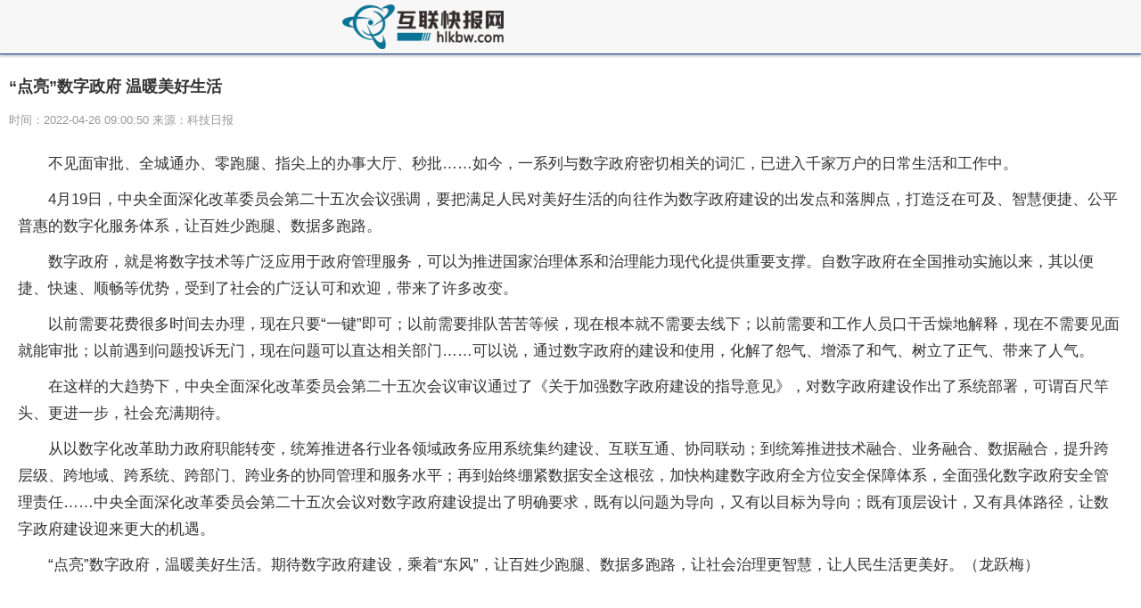

--- FILE ---
content_type: text/html
request_url: http://m.hlkbw.com/hulianwang/2022/0426/47866.html
body_size: 14521
content:
<!DOCTYPE html>
<html lang="en">
<head>
<meta http-equiv="Content-Type" content="text/html; charset=utf-8"/>
<meta http-equiv="X-UA-Compatible" content="IE=Edge,chrome=1">
<meta name="renderer" content="webkit">
<meta http-equiv="Cache-Control" content="no-siteapp" />
<meta name="viewport" content="initial-scale=1, maximum-scale=1, user-scalable=no">
<meta name="format-detection" content="telephone=no">
<title>“点亮”数字政府 温暖美好生活_互联快报网</title>
<meta name="keywords" content="数字政府,政府职能转变">
<meta name="description" content="不见面审批、全城通办、零跑腿、指尖上的办事大厅、秒批&hellip;&hellip;如今，一系列与数字政府密切相关的词汇，已进入千家万户的日常生活和工作中。期待">
<link rel="shortcut icon" href="http://www.hlkbw.com/static/logo/3.ico" type="image/x-icon">
<link rel="stylesheet" href="http://www.hlkbw.com/wap_static/css/swiper.min.css">
<link rel="stylesheet" href="http://www.hlkbw.com/wap_static/css/ymwap-main.css">
<script type="text/javascript" src="http://www.hlkbw.com/wap_static/js/jquery-1.8.3.js"></script>
<script type="text/javascript" src="http://www.hlkbw.com/wap_static/js/touch-0.2.14.min.js"></script>
</head>
<body>
<header class="ymw-header">
  <aside> <a href="http://www.hlkbw.com/" class="ymw-logo"> <img src="http://www.hlkbw.com/wap_static/logo/3.png" alt=""> </a> </aside>
</header>
<section class="ymw-contxt">
  <aside class="ymw-contxt-aside">
    <h1>“点亮”数字政府 温暖美好生活</h1>
    <span>时间：2022-04-26 09:00:50 来源：科技日报</span> </aside>
  <article><div class="wap_show_adver" style="width: 100%;"><div class="adver_3"><script type="text/javascript" src="http://user.042.cn/adver/adver.js"></script><script type="text/javascript">getAdvert('.adver_3',2,'','80px');</script></div></div> <p>不见面审批、全城通办、零跑腿、指尖上的办事大厅、秒批……如今，一系列与数字政府密切相关的词汇，已进入千家万户的日常生活和工作中。</p><p>4月19日，中央全面深化改革委员会第二十五次会议强调，要把满足人民对美好生活的向往作为数字政府建设的出发点和落脚点，打造泛在可及、智慧便捷、公平普惠的数字化服务体系，让百姓少跑腿、数据多跑路。</p><p>数字政府，就是将数字技术等广泛应用于政府管理服务，可以为推进国家治理体系和治理能力现代化提供重要支撑。自数字政府在全国推动实施以来，其以便捷、快速、顺畅等优势，受到了社会的广泛认可和欢迎，带来了许多改变。</p><p>以前需要花费很多时间去办理，现在只要“一键”即可；以前需要排队苦苦等候，现在根本就不需要去线下；以前需要和工作人员口干舌燥地解释，现在不需要见面就能审批；以前遇到问题投诉无门，现在问题可以直达相关部门……可以说，通过数字政府的建设和使用，化解了怨气、增添了和气、树立了正气、带来了人气。</p><p>在这样的大趋势下，中央全面深化改革委员会第二十五次会议审议通过了《关于加强数字政府建设的指导意见》，对数字政府建设作出了系统部署，可谓百尺竿头、更进一步，社会充满期待。</p><p>从以数字化改革助力政府职能转变，统筹推进各行业各领域政务应用系统集约建设、互联互通、协同联动；到统筹推进技术融合、业务融合、数据融合，提升跨层级、跨地域、跨系统、跨部门、跨业务的协同管理和服务水平；再到始终绷紧数据安全这根弦，加快构建数字政府全方位安全保障体系，全面强化数字政府安全管理责任……中央全面深化改革委员会第二十五次会议对数字政府建设提出了明确要求，既有以问题为导向，又有以目标为导向；既有顶层设计，又有具体路径，让数字政府建设迎来更大的机遇。</p><p>“点亮”数字政府，温暖美好生活。期待数字政府建设，乘着“东风”，让百姓少跑腿、数据多跑路，让社会治理更智慧，让人民生活更美好。（龙跃梅）</p> </article>
  <div class="page_button"> </div>
</section>
<div class="ad_class"> 
  <script type="text/javascript" src="http://www.hlkbw.com/wap_static/ads/ads_gg.js"></script> 
</div>
<section class="ymw-rel-list">
  <h4 class="ymw-title-lev2"> <span>推荐内容</span> </h4>
  <ul class="ymw-list-tp1">
            <li><img src="http://www.xcctv.cn/uploadfile/2022/0610/20220610101610911.jpg" alt="今日讯！载人航天工程30年 听航天设计师们怎么说">
      <h5 class="yu-danger" >今日讯！载人航天工程30年 听航天设计师们怎么说</h5 >
      <p>
        <time>2022-06-13</time>
      </p>
      <a href="http://m.hlkbw.com/hulianwang/2022/0613/48408.html"  title="今日讯！载人航天工程30年 听航天设计师们怎么说"></a> </li>
    	  
        <li><img src="http://img.dcgqt.com/2022/0610/20220610013548931.jpg" alt="每日聚焦：中国天眼“看到”持续活跃快速射电暴">
      <h5 class="yu-danger" >每日聚焦：中国天眼“看到”持续活跃快速射电暴</h5 >
      <p>
        <time>2022-06-13</time>
      </p>
      <a href="http://m.hlkbw.com/hulianwang/2022/0613/48407.html"  title="每日聚焦：中国天眼“看到”持续活跃快速射电暴"></a> </li>
    	  
        <li><img src="http://img.cqtimes.cn/2022/0610/20220610114233817.jpg" alt="焦点快报!视网膜上这类细胞在近视形成中起重要作用">
      <h5 class="yu-danger" >焦点快报!视网膜上这类细胞在近视形成中起重要作用</h5 >
      <p>
        <time>2022-06-13</time>
      </p>
      <a href="http://m.hlkbw.com/hulianwang/2022/0613/48406.html"  title="焦点快报!视网膜上这类细胞在近视形成中起重要作用"></a> </li>
    	  
        <li>
      <h5 class="yu-danger" style="margin-left: 0px;">迄今最大黑猩猩基因组图谱绘制完成</h5 >
      <p>
        <time>2022-06-11</time>
      </p>
      <a href="http://m.hlkbw.com/hulianwang/2022/0611/48393.html"  title="迄今最大黑猩猩基因组图谱绘制完成"></a> </li>
    	  
        <li>
      <h5 class="yu-danger" style="margin-left: 0px;">魅族发布三项产品计划推动服务新升级 用户可参与魅族 19新旗舰机产品设计</h5 >
      <p>
        <time>2022-06-11</time>
      </p>
      <a href="http://m.hlkbw.com/hulianwang/2022/0611/48390.html"  title="魅族发布三项产品计划推动服务新升级 用户可参与魅族 19新旗舰机产品设计"></a> </li>
    	  
        <li>
      <h5 class="yu-danger" style="margin-left: 0px;">原企鹅电竞主播帝师涉嫌偷逃税被罚600多万 致歉称不知需主动申报45%个税</h5 >
      <p>
        <time>2022-06-11</time>
      </p>
      <a href="http://m.hlkbw.com/hulianwang/2022/0611/48388.html"  title="原企鹅电竞主播帝师涉嫌偷逃税被罚600多万 致歉称不知需主动申报45%个税"></a> </li>
    	  
        <li>
      <h5 class="yu-danger" style="margin-left: 0px;">暴涨1900倍 谁在炒作区块链实物商品</h5 >
      <p>
        <time>2022-06-11</time>
      </p>
      <a href="http://m.hlkbw.com/hulianwang/2022/0611/48387.html"  title="暴涨1900倍 谁在炒作区块链实物商品"></a> </li>
    	  
        <li>
      <h5 class="yu-danger" style="margin-left: 0px;">“中国天眼”发现首例持续活跃的重复快速射电暴</h5 >
      <p>
        <time>2022-06-10</time>
      </p>
      <a href="http://m.hlkbw.com/hulianwang/2022/0610/48376.html"  title="“中国天眼”发现首例持续活跃的重复快速射电暴"></a> </li>
    	  
        <li>
      <h5 class="yu-danger" style="margin-left: 0px;">我国海洋科学国际竞争力实现新跨越</h5 >
      <p>
        <time>2022-06-10</time>
      </p>
      <a href="http://m.hlkbw.com/hulianwang/2022/0610/48375.html"  title="我国海洋科学国际竞争力实现新跨越"></a> </li>
    	  
        <li>
      <h5 class="yu-danger" style="margin-left: 0px;">故障高发多家平台出现问题 谁来保障数字藏品用户权益？</h5 >
      <p>
        <time>2022-06-10</time>
      </p>
      <a href="http://m.hlkbw.com/hulianwang/2022/0610/48370.html"  title="故障高发多家平台出现问题 谁来保障数字藏品用户权益？"></a> </li>
    	  
        <li>
      <h5 class="yu-danger" style="margin-left: 0px;">一个“必然的偶然发现”</h5 >
      <p>
        <time>2022-06-10</time>
      </p>
      <a href="http://m.hlkbw.com/hulianwang/2022/0610/48369.html"  title="一个“必然的偶然发现”"></a> </li>
    	  
        <li>
      <h5 class="yu-danger" style="margin-left: 0px;">即便碳排放骤停 温控目标仍难实现</h5 >
      <p>
        <time>2022-06-10</time>
      </p>
      <a href="http://m.hlkbw.com/hulianwang/2022/0610/48368.html"  title="即便碳排放骤停 温控目标仍难实现"></a> </li>
    	  
        <li>
      <h5 class="yu-danger" style="margin-left: 0px;">我国科学家在拓扑量子计算领域取得新突破</h5 >
      <p>
        <time>2022-06-10</time>
      </p>
      <a href="http://m.hlkbw.com/hulianwang/2022/0610/48362.html"  title="我国科学家在拓扑量子计算领域取得新突破"></a> </li>
    	  
        <li>
      <h5 class="yu-danger" style="margin-left: 0px;">法制是促进科技成果转化的“开路先锋”</h5 >
      <p>
        <time>2022-06-09</time>
      </p>
      <a href="http://m.hlkbw.com/hulianwang/2022/0609/48348.html"  title="法制是促进科技成果转化的“开路先锋”"></a> </li>
    	  
        <li>
      <h5 class="yu-danger" style="margin-left: 0px;">科技加持 海洋如此惠及人类</h5 >
      <p>
        <time>2022-06-09</time>
      </p>
      <a href="http://m.hlkbw.com/hulianwang/2022/0609/48347.html"  title="科技加持 海洋如此惠及人类"></a> </li>
    	  
        <li>
      <h5 class="yu-danger" style="margin-left: 0px;">我国自主研发缸内直喷氢气发动机成功点火</h5 >
      <p>
        <time>2022-06-09</time>
      </p>
      <a href="http://m.hlkbw.com/hulianwang/2022/0609/48346.html"  title="我国自主研发缸内直喷氢气发动机成功点火"></a> </li>
    	  
        <li>
      <h5 class="yu-danger" style="margin-left: 0px;">用“沉浸”实验室打造数字航空“云”</h5 >
      <p>
        <time>2022-06-09</time>
      </p>
      <a href="http://m.hlkbw.com/hulianwang/2022/0609/48345.html"  title="用“沉浸”实验室打造数字航空“云”"></a> </li>
    	  
        <li>
      <h5 class="yu-danger" style="margin-left: 0px;">中国天眼FAST发现首例持续活跃快速射电暴</h5 >
      <p>
        <time>2022-06-09</time>
      </p>
      <a href="http://m.hlkbw.com/hulianwang/2022/0609/48344.html"  title="中国天眼FAST发现首例持续活跃快速射电暴"></a> </li>
    	  
        <li>
      <h5 class="yu-danger" style="margin-left: 0px;">拼团成功却无法提货 鲜丰水果被指涉嫌欺诈</h5 >
      <p>
        <time>2022-06-09</time>
      </p>
      <a href="http://m.hlkbw.com/hulianwang/2022/0609/48343.html"  title="拼团成功却无法提货 鲜丰水果被指涉嫌欺诈"></a> </li>
    	  
        <li>
      <h5 class="yu-danger" style="margin-left: 0px;">全国农技中心启动科学安全使用农药培训</h5 >
      <p>
        <time>2022-06-09</time>
      </p>
      <a href="http://m.hlkbw.com/hulianwang/2022/0609/48338.html"  title="全国农技中心启动科学安全使用农药培训"></a> </li>
    	  
        <li>
      <h5 class="yu-danger" style="margin-left: 0px;">罗永浩正式退出“交个朋友”管理层 仍会以主播身份参与直播</h5 >
      <p>
        <time>2022-06-08</time>
      </p>
      <a href="http://m.hlkbw.com/hulianwang/2022/0608/48330.html"  title="罗永浩正式退出“交个朋友”管理层 仍会以主播身份参与直播"></a> </li>
    	  
        <li>
      <h5 class="yu-danger" style="margin-left: 0px;">玩着游戏就能挣钱，剧本杀主持人能走多远？</h5 >
      <p>
        <time>2022-06-08</time>
      </p>
      <a href="http://m.hlkbw.com/hulianwang/2022/0608/48326.html"  title="玩着游戏就能挣钱，剧本杀主持人能走多远？"></a> </li>
    	  
        <li>
      <h5 class="yu-danger" style="margin-left: 0px;">超大质量双黑洞并合 3年后人类或将有幸“目睹”</h5 >
      <p>
        <time>2022-06-07</time>
      </p>
      <a href="http://m.hlkbw.com/hulianwang/2022/0607/48320.html"  title="超大质量双黑洞并合 3年后人类或将有幸“目睹”"></a> </li>
    	  
        <li>
      <h5 class="yu-danger" style="margin-left: 0px;">“智能服装”能读取人体生物指标 可揉搓清洗而不损坏其传感器</h5 >
      <p>
        <time>2022-06-07</time>
      </p>
      <a href="http://m.hlkbw.com/hulianwang/2022/0607/48311.html"  title="“智能服装”能读取人体生物指标 可揉搓清洗而不损坏其传感器"></a> </li>
    	  
        <li>
      <h5 class="yu-danger" style="margin-left: 0px;">5G发牌三年 浪潮助推5G融入千行百业</h5 >
      <p>
        <time>2022-06-07</time>
      </p>
      <a href="http://m.hlkbw.com/hulianwang/2022/0607/48307.html"  title="5G发牌三年 浪潮助推5G融入千行百业"></a> </li>
    	  
        <li>
      <h5 class="yu-danger" style="margin-left: 0px;">日本研究发现小行星样本中存在多种氨基酸</h5 >
      <p>
        <time>2022-06-07</time>
      </p>
      <a href="http://m.hlkbw.com/hulianwang/2022/0607/48306.html"  title="日本研究发现小行星样本中存在多种氨基酸"></a> </li>
    	  
        <li>
      <h5 class="yu-danger" style="margin-left: 0px;">中道协联合满帮发布低碳大数据 全国十大“减碳公路”亮了</h5 >
      <p>
        <time>2022-06-07</time>
      </p>
      <a href="http://m.hlkbw.com/hulianwang/2022/0607/48305.html"  title="中道协联合满帮发布低碳大数据 全国十大“减碳公路”亮了"></a> </li>
    	  
        <li>
      <h5 class="yu-danger" style="margin-left: 0px;">追梦星辰大海！神舟十四号官方宣传片震撼发布</h5 >
      <p>
        <time>2022-06-07</time>
      </p>
      <a href="http://m.hlkbw.com/hulianwang/2022/0607/48303.html"  title="追梦星辰大海！神舟十四号官方宣传片震撼发布"></a> </li>
    	  
        <li>
      <h5 class="yu-danger" style="margin-left: 0px;">“最忙太空出差三人组”出征！神舟十四号肩负哪些使命？</h5 >
      <p>
        <time>2022-06-06</time>
      </p>
      <a href="http://m.hlkbw.com/hulianwang/2022/0606/48300.html"  title="“最忙太空出差三人组”出征！神舟十四号肩负哪些使命？"></a> </li>
    	  
        <li>
      <h5 class="yu-danger" style="margin-left: 0px;">专家揭秘：神舟十四号“飞天神技”知多少？</h5 >
      <p>
        <time>2022-06-06</time>
      </p>
      <a href="http://m.hlkbw.com/hulianwang/2022/0606/48299.html"  title="专家揭秘：神舟十四号“飞天神技”知多少？"></a> </li>
    	  
        <li>
      <h5 class="yu-danger" style="margin-left: 0px;">球鞋交易平台NICE商品价格暴涨万倍，央行曾发文警惕其炒鞋风险</h5 >
      <p>
        <time>2022-06-06</time>
      </p>
      <a href="http://m.hlkbw.com/hulianwang/2022/0606/48296.html"  title="球鞋交易平台NICE商品价格暴涨万倍，央行曾发文警惕其炒鞋风险"></a> </li>
    	  
        <li>
      <h5 class="yu-danger" style="margin-left: 0px;">一些网络广告成了“牛皮癣”：有的倒计时结束才能关有的多次点击才能关</h5 >
      <p>
        <time>2022-06-06</time>
      </p>
      <a href="http://m.hlkbw.com/hulianwang/2022/0606/48293.html"  title="一些网络广告成了“牛皮癣”：有的倒计时结束才能关有的多次点击才能关"></a> </li>
    	  
        <li>
      <h5 class="yu-danger" style="margin-left: 0px;">昔日老师眼中的航天员刘洋：坚持、自律、刻苦成就当下</h5 >
      <p>
        <time>2022-06-06</time>
      </p>
      <a href="http://m.hlkbw.com/hulianwang/2022/0606/48284.html"  title="昔日老师眼中的航天员刘洋：坚持、自律、刻苦成就当下"></a> </li>
    	  
        <li>
      <h5 class="yu-danger" style="margin-left: 0px;">神舟十四号3名航天员顺利进驻天和核心舱</h5 >
      <p>
        <time>2022-06-06</time>
      </p>
      <a href="http://m.hlkbw.com/hulianwang/2022/0606/48280.html"  title="神舟十四号3名航天员顺利进驻天和核心舱"></a> </li>
    	  
        <li><img src="http://tuxianggu.4898.cn/thumb/uploads/2021-10-29/e198ffe531761277682afdd6b6f5d6b1.jpg" alt="抖音6月1日起对生活服务收费 最高不超过8%">
      <h5 class="yu-danger" >抖音6月1日起对生活服务收费 最高不超过8%</h5 >
      <p>
        <time>2022-05-30</time>
      </p>
      <a href="http://m.hlkbw.com/hulianwang/2022/0530/48262.html"  title="抖音6月1日起对生活服务收费 最高不超过8%"></a> </li>
    	  
        <li><img src="http://tuxianggu.4898.cn/thumb/uploads/2021-07-08/9cc684cb0479b2c045b95aae34fe424f.jpg" alt="快手一季度营收210.66亿元 同比增长23.8%">
      <h5 class="yu-danger" >快手一季度营收210.66亿元 同比增长23.8%</h5 >
      <p>
        <time>2022-05-25</time>
      </p>
      <a href="http://m.hlkbw.com/hulianwang/2022/0525/48249.html"  title="快手一季度营收210.66亿元 同比增长23.8%"></a> </li>
    	  
        <li>
      <h5 class="yu-danger" style="margin-left: 0px;">更多措施保障防沉迷效果 腾讯未成年人游戏时长、流水占比已降至极低水平</h5 >
      <p>
        <time>2022-05-25</time>
      </p>
      <a href="http://m.hlkbw.com/hulianwang/2022/0525/48242.html"  title="更多措施保障防沉迷效果 腾讯未成年人游戏时长、流水占比已降至极低水平"></a> </li>
    	  
        <li>
      <h5 class="yu-danger" style="margin-left: 0px;">胰岛微囊化技术或让打针治疗糖尿病成为历史</h5 >
      <p>
        <time>2022-05-25</time>
      </p>
      <a href="http://m.hlkbw.com/hulianwang/2022/0525/48236.html"  title="胰岛微囊化技术或让打针治疗糖尿病成为历史"></a> </li>
    	  
        <li>
      <h5 class="yu-danger" style="margin-left: 0px;">导致关节软骨病理性钙化的元凶找到了</h5 >
      <p>
        <time>2022-05-25</time>
      </p>
      <a href="http://m.hlkbw.com/hulianwang/2022/0525/48235.html"  title="导致关节软骨病理性钙化的元凶找到了"></a> </li>
    	  
        <li>
      <h5 class="yu-danger" style="margin-left: 0px;">一体化智能可观测运维 为企业数字化转型赋能</h5 >
      <p>
        <time>2022-05-22</time>
      </p>
      <a href="http://m.hlkbw.com/hulianwang/2022/0522/48205.html"  title="一体化智能可观测运维 为企业数字化转型赋能"></a> </li>
    	  
        <li>
      <h5 class="yu-danger" style="margin-left: 0px;">产学研合作创新 健康炒锅迎来新突破</h5 >
      <p>
        <time>2022-05-22</time>
      </p>
      <a href="http://m.hlkbw.com/hulianwang/2022/0522/48204.html"  title="产学研合作创新 健康炒锅迎来新突破"></a> </li>
    	  
        <li>
      <h5 class="yu-danger" style="margin-left: 0px;">腾讯汤道生：数字技术正在成为助力医疗创新的“先锋队”</h5 >
      <p>
        <time>2022-05-21</time>
      </p>
      <a href="http://m.hlkbw.com/hulianwang/2022/0521/48201.html"  title="腾讯汤道生：数字技术正在成为助力医疗创新的“先锋队”"></a> </li>
    	  
        <li>
      <h5 class="yu-danger" style="margin-left: 0px;">助企纾困彰显国企担当 亦庄控股减免租金2.75亿元</h5 >
      <p>
        <time>2022-05-21</time>
      </p>
      <a href="http://m.hlkbw.com/hulianwang/2022/0521/48198.html"  title="助企纾困彰显国企担当 亦庄控股减免租金2.75亿元"></a> </li>
    	  
        <li>
      <h5 class="yu-danger" style="margin-left: 0px;">外媒：猴痘病毒4月下旬已开始在西班牙马德里传播</h5 >
      <p>
        <time>2022-05-21</time>
      </p>
      <a href="http://m.hlkbw.com/hulianwang/2022/0521/48197.html"  title="外媒：猴痘病毒4月下旬已开始在西班牙马德里传播"></a> </li>
    	  
        <li>
      <h5 class="yu-danger" style="margin-left: 0px;">给月球做CT——我科学家揭示月背月壤粗细规律</h5 >
      <p>
        <time>2022-05-21</time>
      </p>
      <a href="http://m.hlkbw.com/hulianwang/2022/0521/48194.html"  title="给月球做CT——我科学家揭示月背月壤粗细规律"></a> </li>
    	  
        <li>
      <h5 class="yu-danger" style="margin-left: 0px;">海信陈维强：智慧城市的根本目的要为人提供美好生活体验</h5 >
      <p>
        <time>2022-05-21</time>
      </p>
      <a href="http://m.hlkbw.com/hulianwang/2022/0521/48193.html"  title="海信陈维强：智慧城市的根本目的要为人提供美好生活体验"></a> </li>
    	  
        <li><img src="http://tuxianggu.4898.cn/thumb/uploads/2021-11-15/9ec63a70b8fe37ec48076ee2c40acc34.jpg" alt="腾讯发布一季度财报 实现收入1354.7亿元同比持平">
      <h5 class="yu-danger" >腾讯发布一季度财报 实现收入1354.7亿元同比持平</h5 >
      <p>
        <time>2022-05-19</time>
      </p>
      <a href="http://m.hlkbw.com/hulianwang/2022/0519/48185.html"  title="腾讯发布一季度财报 实现收入1354.7亿元同比持平"></a> </li>
    	  
        <li>
      <h5 class="yu-danger" style="margin-left: 0px;">元宇宙商业化有望提前实现 声网发元宇宙社交场景化解决方案</h5 >
      <p>
        <time>2022-05-17</time>
      </p>
      <a href="http://m.hlkbw.com/hulianwang/2022/0517/48152.html"  title="元宇宙商业化有望提前实现 声网发元宇宙社交场景化解决方案"></a> </li>
    	  
        <li>
      <h5 class="yu-danger" style="margin-left: 0px;">中手游2021年归母净利润下滑13% 股价低迷今年已跌去35%</h5 >
      <p>
        <time>2022-05-17</time>
      </p>
      <a href="http://m.hlkbw.com/hulianwang/2022/0517/48150.html"  title="中手游2021年归母净利润下滑13% 股价低迷今年已跌去35%"></a> </li>
    	  
        <li>
      <h5 class="yu-danger" style="margin-left: 0px;">北京：“市场智行”系统优化药店疫情监管</h5 >
      <p>
        <time>2022-05-17</time>
      </p>
      <a href="http://m.hlkbw.com/hulianwang/2022/0517/48149.html"  title="北京：“市场智行”系统优化药店疫情监管"></a> </li>
    	  
        <li>
      <h5 class="yu-danger" style="margin-left: 0px;">快速审评助力企业打造新药研发“金钥匙”</h5 >
      <p>
        <time>2022-05-17</time>
      </p>
      <a href="http://m.hlkbw.com/hulianwang/2022/0517/48147.html"  title="快速审评助力企业打造新药研发“金钥匙”"></a> </li>
    	  
        <li>
      <h5 class="yu-danger" style="margin-left: 0px;">李茂登：“教”会天问一号着陆火星</h5 >
      <p>
        <time>2022-05-17</time>
      </p>
      <a href="http://m.hlkbw.com/hulianwang/2022/0517/48145.html"  title="李茂登：“教”会天问一号着陆火星"></a> </li>
    	  
        <li>
      <h5 class="yu-danger" style="margin-left: 0px;">莫让“剧本杀”成为“隐患杀”</h5 >
      <p>
        <time>2022-05-17</time>
      </p>
      <a href="http://m.hlkbw.com/hulianwang/2022/0517/48144.html"  title="莫让“剧本杀”成为“隐患杀”"></a> </li>
    	  
        <li>
      <h5 class="yu-danger" style="margin-left: 0px;">新技术破解“愁油”开采难题</h5 >
      <p>
        <time>2022-05-17</time>
      </p>
      <a href="http://m.hlkbw.com/hulianwang/2022/0517/48143.html"  title="新技术破解“愁油”开采难题"></a> </li>
    	  
        <li>
      <h5 class="yu-danger" style="margin-left: 0px;">预售商品设置超长预售期 电商预售切忌玩套路</h5 >
      <p>
        <time>2022-05-17</time>
      </p>
      <a href="http://m.hlkbw.com/hulianwang/2022/0517/48141.html"  title="预售商品设置超长预售期 电商预售切忌玩套路"></a> </li>
    	  
        <li>
      <h5 class="yu-danger" style="margin-left: 0px;">江苏省镇江市消协提示 网上查找家电维修电话谨防“李鬼”</h5 >
      <p>
        <time>2022-05-17</time>
      </p>
      <a href="http://m.hlkbw.com/hulianwang/2022/0517/48140.html"  title="江苏省镇江市消协提示 网上查找家电维修电话谨防“李鬼”"></a> </li>
    	  
        <li>
      <h5 class="yu-danger" style="margin-left: 0px;">9032米！极目“看”珠峰</h5 >
      <p>
        <time>2022-05-17</time>
      </p>
      <a href="http://m.hlkbw.com/hulianwang/2022/0517/48137.html"  title="9032米！极目“看”珠峰"></a> </li>
    	  
        <li>
      <h5 class="yu-danger" style="margin-left: 0px;">收到“代理维权”短信：投资者小心被割韭菜 谨防个人信息泄露</h5 >
      <p>
        <time>2022-05-15</time>
      </p>
      <a href="http://m.hlkbw.com/hulianwang/2022/0515/48113.html"  title="收到“代理维权”短信：投资者小心被割韭菜 谨防个人信息泄露"></a> </li>
    	  
        <li>
      <h5 class="yu-danger" style="margin-left: 0px;">天猫：618商家帮扶举措超去年两倍</h5 >
      <p>
        <time>2022-05-14</time>
      </p>
      <a href="http://m.hlkbw.com/hulianwang/2022/0514/48110.html"  title="天猫：618商家帮扶举措超去年两倍"></a> </li>
    	  
        <li>
      <h5 class="yu-danger" style="margin-left: 0px;">国产操作系统厂商麒麟信安IPO起底：大客户营收占比近50% 与中国软件关联密切</h5 >
      <p>
        <time>2022-05-09</time>
      </p>
      <a href="http://m.hlkbw.com/hulianwang/2022/0509/48063.html"  title="国产操作系统厂商麒麟信安IPO起底：大客户营收占比近50% 与中国软件关联密切"></a> </li>
    	  
        <li>
      <h5 class="yu-danger" style="margin-left: 0px;">自调节无限可编程人造纤毛问世</h5 >
      <p>
        <time>2022-05-09</time>
      </p>
      <a href="http://m.hlkbw.com/hulianwang/2022/0509/48061.html"  title="自调节无限可编程人造纤毛问世"></a> </li>
    	  
        <li>
      <h5 class="yu-danger" style="margin-left: 0px;">北京数字经济发展有了立法保障 将支持和规范在线教育等数字消费新模式</h5 >
      <p>
        <time>2022-05-09</time>
      </p>
      <a href="http://m.hlkbw.com/hulianwang/2022/0509/48055.html"  title="北京数字经济发展有了立法保障 将支持和规范在线教育等数字消费新模式"></a> </li>
    	  
        <li>
      <h5 class="yu-danger" style="margin-left: 0px;">工信部公布新增14家跨行业跨领域工业互联网平台 百度、格创东智等入选</h5 >
      <p>
        <time>2022-05-08</time>
      </p>
      <a href="http://m.hlkbw.com/hulianwang/2022/0508/48050.html"  title="工信部公布新增14家跨行业跨领域工业互联网平台 百度、格创东智等入选"></a> </li>
    	  
        <li>
      <h5 class="yu-danger" style="margin-left: 0px;">《致敬母亲》</h5 >
      <p>
        <time>2022-05-08</time>
      </p>
      <a href="http://m.hlkbw.com/hulianwang/2022/0508/48048.html"  title="《致敬母亲》"></a> </li>
    	  
        <li>
      <h5 class="yu-danger" style="margin-left: 0px;">《怀念母亲》</h5 >
      <p>
        <time>2022-05-08</time>
      </p>
      <a href="http://m.hlkbw.com/hulianwang/2022/0508/48046.html"  title="《怀念母亲》"></a> </li>
    	  
        <li>
      <h5 class="yu-danger" style="margin-left: 0px;">“五一”假期露营破圈：产品预订量增长3倍 小众活动步入大众化精致化</h5 >
      <p>
        <time>2022-05-08</time>
      </p>
      <a href="http://m.hlkbw.com/hulianwang/2022/0508/48043.html"  title="“五一”假期露营破圈：产品预订量增长3倍 小众活动步入大众化精致化"></a> </li>
    	  
        <li>
      <h5 class="yu-danger" style="margin-left: 0px;">“蔚小理”纳入“预摘牌”名单 造车新势力迎双考验</h5 >
      <p>
        <time>2022-05-07</time>
      </p>
      <a href="http://m.hlkbw.com/hulianwang/2022/0507/48032.html"  title="“蔚小理”纳入“预摘牌”名单 造车新势力迎双考验"></a> </li>
    	  
        <li>
      <h5 class="yu-danger" style="margin-left: 0px;">显示IP属地后，谁还在穿“皇帝的新衣”？</h5 >
      <p>
        <time>2022-05-07</time>
      </p>
      <a href="http://m.hlkbw.com/hulianwang/2022/0507/48023.html"  title="显示IP属地后，谁还在穿“皇帝的新衣”？"></a> </li>
    	  
        <li>
      <h5 class="yu-danger" style="margin-left: 0px;">“祝融号”火星车准备越冬 环绕器持续开展环绕探测</h5 >
      <p>
        <time>2022-05-07</time>
      </p>
      <a href="http://m.hlkbw.com/hulianwang/2022/0507/48019.html"  title="“祝融号”火星车准备越冬 环绕器持续开展环绕探测"></a> </li>
    	  
        <li>
      <h5 class="yu-danger" style="margin-left: 0px;">青春献给中国航天|我为卫星打造超强“心脏”</h5 >
      <p>
        <time>2022-04-30</time>
      </p>
      <a href="http://m.hlkbw.com/hulianwang/2022/0430/48004.html"  title="青春献给中国航天|我为卫星打造超强“心脏”"></a> </li>
    	  
        <li>
      <h5 class="yu-danger" style="margin-left: 0px;">伤不起的“过敏星人” 春季鼻炎不容小觑</h5 >
      <p>
        <time>2022-04-29</time>
      </p>
      <a href="http://m.hlkbw.com/hulianwang/2022/0429/48000.html"  title="伤不起的“过敏星人” 春季鼻炎不容小觑"></a> </li>
    	  
        <li>
      <h5 class="yu-danger" style="margin-left: 0px;">有机酸可提高油葵镉萃取量 污染土壤修复有望</h5 >
      <p>
        <time>2022-04-29</time>
      </p>
      <a href="http://m.hlkbw.com/hulianwang/2022/0429/47998.html"  title="有机酸可提高油葵镉萃取量 污染土壤修复有望"></a> </li>
    	  
        <li>
      <h5 class="yu-danger" style="margin-left: 0px;">守望相助、共克时艰，中信集团积极助力疫情防控</h5 >
      <p>
        <time>2022-04-29</time>
      </p>
      <a href="http://m.hlkbw.com/hulianwang/2022/0429/47997.html"  title="守望相助、共克时艰，中信集团积极助力疫情防控"></a> </li>
    	  
        <li>
      <h5 class="yu-danger" style="margin-left: 0px;">投票启动！2022重大科学问题等遴选邀您参与</h5 >
      <p>
        <time>2022-04-29</time>
      </p>
      <a href="http://m.hlkbw.com/hulianwang/2022/0429/47994.html"  title="投票启动！2022重大科学问题等遴选邀您参与"></a> </li>
    	  
        <li>
      <h5 class="yu-danger" style="margin-left: 0px;">南极人牌按摩椅等23批次产品不合格 生产企业将依法被处理</h5 >
      <p>
        <time>2022-04-29</time>
      </p>
      <a href="http://m.hlkbw.com/hulianwang/2022/0429/47990.html"  title="南极人牌按摩椅等23批次产品不合格 生产企业将依法被处理"></a> </li>
    	  
        <li>
      <h5 class="yu-danger" style="margin-left: 0px;">创梦天地股价闪崩 紧急回购能否提振市场信心？</h5 >
      <p>
        <time>2022-04-29</time>
      </p>
      <a href="http://m.hlkbw.com/hulianwang/2022/0429/47989.html"  title="创梦天地股价闪崩 紧急回购能否提振市场信心？"></a> </li>
    	  
        <li>
      <h5 class="yu-danger" style="margin-left: 0px;">中融小贷公司增资，扶持抖音电商小微企业主</h5 >
      <p>
        <time>2022-04-29</time>
      </p>
      <a href="http://m.hlkbw.com/hulianwang/2022/0429/47983.html"  title="中融小贷公司增资，扶持抖音电商小微企业主"></a> </li>
    	  
        <li>
      <h5 class="yu-danger" style="margin-left: 0px;">北京率先放开自动驾驶主驾无人许可 百度首批投入10辆无人车</h5 >
      <p>
        <time>2022-04-29</time>
      </p>
      <a href="http://m.hlkbw.com/hulianwang/2022/0429/47982.html"  title="北京率先放开自动驾驶主驾无人许可 百度首批投入10辆无人车"></a> </li>
    	  
        <li>
      <h5 class="yu-danger" style="margin-left: 0px;">京东方2022年一季度净利润43.89亿元 扣非后净利同比下滑23%</h5 >
      <p>
        <time>2022-04-29</time>
      </p>
      <a href="http://m.hlkbw.com/hulianwang/2022/0429/47980.html"  title="京东方2022年一季度净利润43.89亿元 扣非后净利同比下滑23%"></a> </li>
    	  
        <li>
      <h5 class="yu-danger" style="margin-left: 0px;">党报评小熊电器：“重面子不重里子”，为自身发展埋下隐患</h5 >
      <p>
        <time>2022-04-29</time>
      </p>
      <a href="http://m.hlkbw.com/hulianwang/2022/0429/47976.html"  title="党报评小熊电器：“重面子不重里子”，为自身发展埋下隐患"></a> </li>
    	  
        <li>
      <h5 class="yu-danger" style="margin-left: 0px;">直击元宇宙大会现场 区块链名企欧科云链都做了哪些创新应用？</h5 >
      <p>
        <time>2022-04-29</time>
      </p>
      <a href="http://m.hlkbw.com/hulianwang/2022/0429/47974.html"  title="直击元宇宙大会现场 区块链名企欧科云链都做了哪些创新应用？"></a> </li>
    	  
        <li>
      <h5 class="yu-danger" style="margin-left: 0px;">孩子王2021年净利率创四年来最低 Q1营收净利双降市值蒸发超百亿元</h5 >
      <p>
        <time>2022-04-29</time>
      </p>
      <a href="http://m.hlkbw.com/hulianwang/2022/0429/47972.html"  title="孩子王2021年净利率创四年来最低 Q1营收净利双降市值蒸发超百亿元"></a> </li>
    	  
        <li>
      <h5 class="yu-danger" style="margin-left: 0px;">第二次青藏科考“巅峰使命”在珠峰地区全面开启</h5 >
      <p>
        <time>2022-04-29</time>
      </p>
      <a href="http://m.hlkbw.com/hulianwang/2022/0429/47971.html"  title="第二次青藏科考“巅峰使命”在珠峰地区全面开启"></a> </li>
    	  
        <li>
      <h5 class="yu-danger" style="margin-left: 0px;">从NFT到web 3.0，韭菜还够用吗</h5 >
      <p>
        <time>2022-04-29</time>
      </p>
      <a href="http://m.hlkbw.com/hulianwang/2022/0429/47967.html"  title="从NFT到web 3.0，韭菜还够用吗"></a> </li>
    	  
        <li>
      <h5 class="yu-danger" style="margin-left: 0px;">“长寿饮食”怎么吃才长寿</h5 >
      <p>
        <time>2022-04-29</time>
      </p>
      <a href="http://m.hlkbw.com/hulianwang/2022/0429/47966.html"  title="“长寿饮食”怎么吃才长寿"></a> </li>
    	  
        <li>
      <h5 class="yu-danger" style="margin-left: 0px;">新型互联网骗局在美国出现 谷歌苹果都上当</h5 >
      <p>
        <time>2022-04-29</time>
      </p>
      <a href="http://m.hlkbw.com/hulianwang/2022/0429/47962.html"  title="新型互联网骗局在美国出现 谷歌苹果都上当"></a> </li>
    	  
        <li>
      <h5 class="yu-danger" style="margin-left: 0px;">六成新冠患者一年后仍有至少一种症状</h5 >
      <p>
        <time>2022-04-29</time>
      </p>
      <a href="http://m.hlkbw.com/hulianwang/2022/0429/47961.html"  title="六成新冠患者一年后仍有至少一种症状"></a> </li>
    	  
        <li>
      <h5 class="yu-danger" style="margin-left: 0px;">新算法缩短静音航空发动机设计时间</h5 >
      <p>
        <time>2022-04-29</time>
      </p>
      <a href="http://m.hlkbw.com/hulianwang/2022/0429/47959.html"  title="新算法缩短静音航空发动机设计时间"></a> </li>
    	  
        <li>
      <h5 class="yu-danger" style="margin-left: 0px;">中国联通居一季度基础电信企业百万用户申诉率首位</h5 >
      <p>
        <time>2022-04-29</time>
      </p>
      <a href="http://m.hlkbw.com/hulianwang/2022/0429/47958.html"  title="中国联通居一季度基础电信企业百万用户申诉率首位"></a> </li>
    	  
        <li>
      <h5 class="yu-danger" style="margin-left: 0px;">北京将对网约配送员、人工智能训练师等新职业开展技能等级认定</h5 >
      <p>
        <time>2022-04-29</time>
      </p>
      <a href="http://m.hlkbw.com/hulianwang/2022/0429/47954.html"  title="北京将对网约配送员、人工智能训练师等新职业开展技能等级认定"></a> </li>
    	  
        <li>
      <h5 class="yu-danger" style="margin-left: 0px;">研究发现30T级强磁场对生物安全和神经行为学的影响</h5 >
      <p>
        <time>2022-04-29</time>
      </p>
      <a href="http://m.hlkbw.com/hulianwang/2022/0429/47953.html"  title="研究发现30T级强磁场对生物安全和神经行为学的影响"></a> </li>
    	  
        <li>
      <h5 class="yu-danger" style="margin-left: 0px;">邮政快递领域个人信息安全治理行动启动 打击涉寄递电信诈骗等违法行为</h5 >
      <p>
        <time>2022-04-29</time>
      </p>
      <a href="http://m.hlkbw.com/hulianwang/2022/0429/47952.html"  title="邮政快递领域个人信息安全治理行动启动 打击涉寄递电信诈骗等违法行为"></a> </li>
    	  
        <li>
      <h5 class="yu-danger" style="margin-left: 0px;">全国五一劳动奖评选结果出炉 新就业形态劳动者为何备受关注？</h5 >
      <p>
        <time>2022-04-29</time>
      </p>
      <a href="http://m.hlkbw.com/hulianwang/2022/0429/47951.html"  title="全国五一劳动奖评选结果出炉 新就业形态劳动者为何备受关注？"></a> </li>
    	  
        <li>
      <h5 class="yu-danger" style="margin-left: 0px;">过短或过长户外光照会增加痴呆风险</h5 >
      <p>
        <time>2022-04-29</time>
      </p>
      <a href="http://m.hlkbw.com/hulianwang/2022/0429/47948.html"  title="过短或过长户外光照会增加痴呆风险"></a> </li>
    	  
        <li>
      <h5 class="yu-danger" style="margin-left: 0px;">马王堆汉墓清库发现新刺绣纹样</h5 >
      <p>
        <time>2022-04-29</time>
      </p>
      <a href="http://m.hlkbw.com/hulianwang/2022/0429/47946.html"  title="马王堆汉墓清库发现新刺绣纹样"></a> </li>
    	  
        <li>
      <h5 class="yu-danger" style="margin-left: 0px;">如何理解加密市场变化趋势？欧科云链：需重点关注货币政策&地缘政治</h5 >
      <p>
        <time>2022-04-29</time>
      </p>
      <a href="http://m.hlkbw.com/hulianwang/2022/0429/47944.html"  title="如何理解加密市场变化趋势？欧科云链：需重点关注货币政策&地缘政治"></a> </li>
    	  
        <li>
      <h5 class="yu-danger" style="margin-left: 0px;">我国成功发射四维01/02卫星</h5 >
      <p>
        <time>2022-04-29</time>
      </p>
      <a href="http://m.hlkbw.com/hulianwang/2022/0429/47937.html"  title="我国成功发射四维01/02卫星"></a> </li>
    	  
        <li>
      <h5 class="yu-danger" style="margin-left: 0px;">中央网信办、发改委、工信部推进IPv6规模部署和应用</h5 >
      <p>
        <time>2022-04-29</time>
      </p>
      <a href="http://m.hlkbw.com/hulianwang/2022/0429/47935.html"  title="中央网信办、发改委、工信部推进IPv6规模部署和应用"></a> </li>
    	  
        <li>
      <h5 class="yu-danger" style="margin-left: 0px;">我国开启碳-14同位素自主化生产</h5 >
      <p>
        <time>2022-04-29</time>
      </p>
      <a href="http://m.hlkbw.com/hulianwang/2022/0429/47931.html"  title="我国开启碳-14同位素自主化生产"></a> </li>
    	  
        <li>
      <h5 class="yu-danger" style="margin-left: 0px;">氙气吸入可有效治疗新冠呼吸衰竭</h5 >
      <p>
        <time>2022-04-27</time>
      </p>
      <a href="http://m.hlkbw.com/hulianwang/2022/0427/47919.html"  title="氙气吸入可有效治疗新冠呼吸衰竭"></a> </li>
    	  
        <li>
      <h5 class="yu-danger" style="margin-left: 0px;">智能涂层实现 全天候冷热能量捕获与利用</h5 >
      <p>
        <time>2022-04-27</time>
      </p>
      <a href="http://m.hlkbw.com/hulianwang/2022/0427/47917.html"  title="智能涂层实现 全天候冷热能量捕获与利用"></a> </li>
    	  
        <li>
      <h5 class="yu-danger" style="margin-left: 0px;">“会生气”的胰腺炎 夺命规律被揭示</h5 >
      <p>
        <time>2022-04-27</time>
      </p>
      <a href="http://m.hlkbw.com/hulianwang/2022/0427/47911.html"  title="“会生气”的胰腺炎 夺命规律被揭示"></a> </li>
    	  
        <li>
      <h5 class="yu-danger" style="margin-left: 0px;">神舟十三号载人飞船返回舱在京完成开舱</h5 >
      <p>
        <time>2022-04-27</time>
      </p>
      <a href="http://m.hlkbw.com/hulianwang/2022/0427/47907.html"  title="神舟十三号载人飞船返回舱在京完成开舱"></a> </li>
    	  
        <li>
      <h5 class="yu-danger" style="margin-left: 0px;">我国完成 第38次南极考察</h5 >
      <p>
        <time>2022-04-27</time>
      </p>
      <a href="http://m.hlkbw.com/hulianwang/2022/0427/47904.html"  title="我国完成 第38次南极考察"></a> </li>
    	  
        <li>
      <h5 class="yu-danger" style="margin-left: 0px;">新换燃气表接口漏气发生燃爆 新奥燃气处理后一句道歉都没有？</h5 >
      <p>
        <time>2022-04-27</time>
      </p>
      <a href="http://m.hlkbw.com/hulianwang/2022/0427/47896.html"  title="新换燃气表接口漏气发生燃爆 新奥燃气处理后一句道歉都没有？"></a> </li>
    	  
        <li>
      <h5 class="yu-danger" style="margin-left: 0px;">得翼通信推出5G基站数字射频解决方案</h5 >
      <p>
        <time>2022-04-26</time>
      </p>
      <a href="http://m.hlkbw.com/hulianwang/2022/0426/47892.html"  title="得翼通信推出5G基站数字射频解决方案"></a> </li>
    	  
        <li>
      <h5 class="yu-danger" style="margin-left: 0px;">奥密克戎变异株新冠病毒灭活疫苗获中国国家药监局临床批件</h5 >
      <p>
        <time>2022-04-26</time>
      </p>
      <a href="http://m.hlkbw.com/hulianwang/2022/0426/47888.html"  title="奥密克戎变异株新冠病毒灭活疫苗获中国国家药监局临床批件"></a> </li>
    	  
        <li>
      <h5 class="yu-danger" style="margin-left: 0px;">【科普中国繁星追梦】青春献给中国航天 | 火箭如何掌握方向感？航天青年来解答</h5 >
      <p>
        <time>2022-04-26</time>
      </p>
      <a href="http://m.hlkbw.com/hulianwang/2022/0426/47876.html"  title="【科普中国繁星追梦】青春献给中国航天 | 火箭如何掌握方向感？航天青年来解答"></a> </li>
    	  
        <li>
      <h5 class="yu-danger" style="margin-left: 0px;">真菌中新发现蛋白可绕过“植物防御”</h5 >
      <p>
        <time>2022-04-26</time>
      </p>
      <a href="http://m.hlkbw.com/hulianwang/2022/0426/47874.html"  title="真菌中新发现蛋白可绕过“植物防御”"></a> </li>
    	  
        <li>
      <h5 class="yu-danger" style="margin-left: 0px;">WPS全面接入MIUI全新系统字体MiSans 所有用户均可免费下载使用</h5 >
      <p>
        <time>2022-04-26</time>
      </p>
      <a href="http://m.hlkbw.com/hulianwang/2022/0426/47870.html"  title="WPS全面接入MIUI全新系统字体MiSans 所有用户均可免费下载使用"></a> </li>
    	  
        <li>
      <h5 class="yu-danger" style="margin-left: 0px;">白皮书：疫情驱动企业采购走向“数字化”</h5 >
      <p>
        <time>2022-04-26</time>
      </p>
      <a href="http://m.hlkbw.com/hulianwang/2022/0426/47869.html"  title="白皮书：疫情驱动企业采购走向“数字化”"></a> </li>
    	  
        <li>
      <h5 class="yu-danger" style="margin-left: 0px;">“点亮”数字政府 温暖美好生活</h5 >
      <p>
        <time>2022-04-26</time>
      </p>
      <a href="http://m.hlkbw.com/hulianwang/2022/0426/47866.html"  title="“点亮”数字政府 温暖美好生活"></a> </li>
    	  
        <li>
      <h5 class="yu-danger" style="margin-left: 0px;">上海有序推进部分重点企业复工复产</h5 >
      <p>
        <time>2022-04-26</time>
      </p>
      <a href="http://m.hlkbw.com/hulianwang/2022/0426/47864.html"  title="上海有序推进部分重点企业复工复产"></a> </li>
    	  
        <li>
      <h5 class="yu-danger" style="margin-left: 0px;">“北斗+”助力黄黄高铁智能建设</h5 >
      <p>
        <time>2022-04-26</time>
      </p>
      <a href="http://m.hlkbw.com/hulianwang/2022/0426/47863.html"  title="“北斗+”助力黄黄高铁智能建设"></a> </li>
    	  
        <li>
      <h5 class="yu-danger" style="margin-left: 0px;">真菌中新发现蛋白可绕过“植物防御”</h5 >
      <p>
        <time>2022-04-26</time>
      </p>
      <a href="http://m.hlkbw.com/hulianwang/2022/0426/47860.html"  title="真菌中新发现蛋白可绕过“植物防御”"></a> </li>
    	  
        <li>
      <h5 class="yu-danger" style="margin-left: 0px;">古代皇家 连“放鸽子”都这么有科学</h5 >
      <p>
        <time>2022-04-26</time>
      </p>
      <a href="http://m.hlkbw.com/hulianwang/2022/0426/47855.html"  title="古代皇家 连“放鸽子”都这么有科学"></a> </li>
    	  
        <li>
      <h5 class="yu-danger" style="margin-left: 0px;">青春献给中国航天|火箭如何掌握方向感？航天青年来解答</h5 >
      <p>
        <time>2022-04-26</time>
      </p>
      <a href="http://m.hlkbw.com/hulianwang/2022/0426/47851.html"  title="青春献给中国航天|火箭如何掌握方向感？航天青年来解答"></a> </li>
    	  
        <li>
      <h5 class="yu-danger" style="margin-left: 0px;">奇安信一季度实现营收6.59亿元 同比增长44.52%</h5 >
      <p>
        <time>2022-04-26</time>
      </p>
      <a href="http://m.hlkbw.com/hulianwang/2022/0426/47850.html"  title="奇安信一季度实现营收6.59亿元 同比增长44.52%"></a> </li>
    	  
        <li>
      <h5 class="yu-danger" style="margin-left: 0px;">微信聊天记录作证据 培训机构知到用时被判退一赔三</h5 >
      <p>
        <time>2022-04-26</time>
      </p>
      <a href="http://m.hlkbw.com/hulianwang/2022/0426/47847.html"  title="微信聊天记录作证据 培训机构知到用时被判退一赔三"></a> </li>
    	  
        <li>
      <h5 class="yu-danger" style="margin-left: 0px;">宣称能治近视、提升视力 明目膏和护眼贴真有那么神奇吗</h5 >
      <p>
        <time>2022-04-26</time>
      </p>
      <a href="http://m.hlkbw.com/hulianwang/2022/0426/47845.html"  title="宣称能治近视、提升视力 明目膏和护眼贴真有那么神奇吗"></a> </li>
    	  
        <li>
      <h5 class="yu-danger" style="margin-left: 0px;">“赚钱”App提现套路多意在拉人头 构成“人员链”“金钱链”难逃传销之嫌</h5 >
      <p>
        <time>2022-04-26</time>
      </p>
      <a href="http://m.hlkbw.com/hulianwang/2022/0426/47843.html"  title="“赚钱”App提现套路多意在拉人头 构成“人员链”“金钱链”难逃传销之嫌"></a> </li>
    	  
        <li>
      <h5 class="yu-danger" style="margin-left: 0px;">市监总局通报157批次不合格卫浴产品 苏泊尔科勒登榜</h5 >
      <p>
        <time>2022-04-26</time>
      </p>
      <a href="http://m.hlkbw.com/hulianwang/2022/0426/47840.html"  title="市监总局通报157批次不合格卫浴产品 苏泊尔科勒登榜"></a> </li>
    	  
        <li>
      <h5 class="yu-danger" style="margin-left: 0px;">国产首台直径16米级盾构机成功下穿特级风险源</h5 >
      <p>
        <time>2022-04-25</time>
      </p>
      <a href="http://m.hlkbw.com/hulianwang/2022/0425/47838.html"  title="国产首台直径16米级盾构机成功下穿特级风险源"></a> </li>
    	  
        <li>
      <h5 class="yu-danger" style="margin-left: 0px;">三部门推进IPv6规模部署和应用</h5 >
      <p>
        <time>2022-04-25</time>
      </p>
      <a href="http://m.hlkbw.com/hulianwang/2022/0425/47837.html"  title="三部门推进IPv6规模部署和应用"></a> </li>
    	  
        <li>
      <h5 class="yu-danger" style="margin-left: 0px;">浙江余杭：今年计划新增6000余个泊车位</h5 >
      <p>
        <time>2022-04-25</time>
      </p>
      <a href="http://m.hlkbw.com/hulianwang/2022/0425/47836.html"  title="浙江余杭：今年计划新增6000余个泊车位"></a> </li>
    	  
        <li>
      <h5 class="yu-danger" style="margin-left: 0px;">河南消协诉辛巴“假燕窝”案将于5月9日开庭审理</h5 >
      <p>
        <time>2022-04-25</time>
      </p>
      <a href="http://m.hlkbw.com/hulianwang/2022/0425/47833.html"  title="河南消协诉辛巴“假燕窝”案将于5月9日开庭审理"></a> </li>
    	  
        <li>
      <h5 class="yu-danger" style="margin-left: 0px;">百寸以上大屏电视竞争加剧 海信将激光电视屏幕提至120寸</h5 >
      <p>
        <time>2022-04-25</time>
      </p>
      <a href="http://m.hlkbw.com/hulianwang/2022/0425/47832.html"  title="百寸以上大屏电视竞争加剧 海信将激光电视屏幕提至120寸"></a> </li>
    	  
        <li>
      <h5 class="yu-danger" style="margin-left: 0px;">大耀斑频发背后：守护人类的“隐身人”</h5 >
      <p>
        <time>2022-04-25</time>
      </p>
      <a href="http://m.hlkbw.com/hulianwang/2022/0425/47831.html"  title="大耀斑频发背后：守护人类的“隐身人”"></a> </li>
    	  
        <li>
      <h5 class="yu-danger" style="margin-left: 0px;">“天籁实验阵列”首次探测到快速射电暴事件</h5 >
      <p>
        <time>2022-04-25</time>
      </p>
      <a href="http://m.hlkbw.com/hulianwang/2022/0425/47830.html"  title="“天籁实验阵列”首次探测到快速射电暴事件"></a> </li>
    	  
        <li>
      <h5 class="yu-danger" style="margin-left: 0px;">用机器学习揭示全球中大地震破裂模式</h5 >
      <p>
        <time>2022-04-25</time>
      </p>
      <a href="http://m.hlkbw.com/hulianwang/2022/0425/47828.html"  title="用机器学习揭示全球中大地震破裂模式"></a> </li>
    	  
        <li>
      <h5 class="yu-danger" style="margin-left: 0px;">大型全基因组分析揭示罕见致癌突变</h5 >
      <p>
        <time>2022-04-25</time>
      </p>
      <a href="http://m.hlkbw.com/hulianwang/2022/0425/47823.html"  title="大型全基因组分析揭示罕见致癌突变"></a> </li>
    	  
        <li>
      <h5 class="yu-danger" style="margin-left: 0px;">微藻分泌物助古化石保存异常完好</h5 >
      <p>
        <time>2022-04-25</time>
      </p>
      <a href="http://m.hlkbw.com/hulianwang/2022/0425/47822.html"  title="微藻分泌物助古化石保存异常完好"></a> </li>
    	  
        <li>
      <h5 class="yu-danger" style="margin-left: 0px;">清洁电器景气度短期回落 行业快速扩容竞争升级</h5 >
      <p>
        <time>2022-04-25</time>
      </p>
      <a href="http://m.hlkbw.com/hulianwang/2022/0425/47815.html"  title="清洁电器景气度短期回落 行业快速扩容竞争升级"></a> </li>
    	  
        <li>
      <h5 class="yu-danger" style="margin-left: 0px;">“双减”后教育行业首次交出年度成绩单 学大教育等多家企业预计亏损</h5 >
      <p>
        <time>2022-04-25</time>
      </p>
      <a href="http://m.hlkbw.com/hulianwang/2022/0425/47812.html"  title="“双减”后教育行业首次交出年度成绩单 学大教育等多家企业预计亏损"></a> </li>
    	  
        <li>
      <h5 class="yu-danger" style="margin-left: 0px;">云从科技三年亏超20亿 人机协同产业链能否让前景更美？</h5 >
      <p>
        <time>2022-04-25</time>
      </p>
      <a href="http://m.hlkbw.com/hulianwang/2022/0425/47809.html"  title="云从科技三年亏超20亿 人机协同产业链能否让前景更美？"></a> </li>
    	  
        <li>
      <h5 class="yu-danger" style="margin-left: 0px;">极米科技2021年营收净利双增长 签约顶流明星营销费用暴涨76%</h5 >
      <p>
        <time>2022-04-24</time>
      </p>
      <a href="http://m.hlkbw.com/hulianwang/2022/0424/47799.html"  title="极米科技2021年营收净利双增长 签约顶流明星营销费用暴涨76%"></a> </li>
    	  
        <li>
      <h5 class="yu-danger" style="margin-left: 0px;">上海：加强对生活物资保供礼包供应商的资格审定</h5 >
      <p>
        <time>2022-04-24</time>
      </p>
      <a href="http://m.hlkbw.com/hulianwang/2022/0424/47796.html"  title="上海：加强对生活物资保供礼包供应商的资格审定"></a> </li>
    	  
        <li>
      <h5 class="yu-danger" style="margin-left: 0px;">权威快报丨探月工程四期今年正式启动工程研制</h5 >
      <p>
        <time>2022-04-24</time>
      </p>
      <a href="http://m.hlkbw.com/hulianwang/2022/0424/47791.html"  title="权威快报丨探月工程四期今年正式启动工程研制"></a> </li>
    	  
        <li>
      <h5 class="yu-danger" style="margin-left: 0px;">中国航天日 | 你的太空梦想是什么？</h5 >
      <p>
        <time>2022-04-24</time>
      </p>
      <a href="http://m.hlkbw.com/hulianwang/2022/0424/47788.html"  title="中国航天日 | 你的太空梦想是什么？"></a> </li>
    	  
        <li>
      <h5 class="yu-danger" style="margin-left: 0px;">第七个“中国航天日”，我们正在参与一场远征</h5 >
      <p>
        <time>2022-04-24</time>
      </p>
      <a href="http://m.hlkbw.com/hulianwang/2022/0424/47786.html"  title="第七个“中国航天日”，我们正在参与一场远征"></a> </li>
    	  
        <li>
      <h5 class="yu-danger" style="margin-left: 0px;">打破育种瓶颈，实现优异性状“鱼与熊掌”兼得</h5 >
      <p>
        <time>2022-04-24</time>
      </p>
      <a href="http://m.hlkbw.com/hulianwang/2022/0424/47775.html"  title="打破育种瓶颈，实现优异性状“鱼与熊掌”兼得"></a> </li>
    	  
        <li>
      <h5 class="yu-danger" style="margin-left: 0px;">140亿红人平台公司董事长花式解读财报 股价已连跌三日</h5 >
      <p>
        <time>2022-04-24</time>
      </p>
      <a href="http://m.hlkbw.com/hulianwang/2022/0424/47771.html"  title="140亿红人平台公司董事长花式解读财报 股价已连跌三日"></a> </li>
    	  
        <li>
      <h5 class="yu-danger" style="margin-left: 0px;">到底是商标授权争议还是涉假产品？辛选与企业各执一词</h5 >
      <p>
        <time>2022-04-24</time>
      </p>
      <a href="http://m.hlkbw.com/hulianwang/2022/0424/47768.html"  title="到底是商标授权争议还是涉假产品？辛选与企业各执一词"></a> </li>
    	  
        <li>
      <h5 class="yu-danger" style="margin-left: 0px;">诈骗又有新花样：看似购物平台实则赌博网站</h5 >
      <p>
        <time>2022-04-24</time>
      </p>
      <a href="http://m.hlkbw.com/hulianwang/2022/0424/47764.html"  title="诈骗又有新花样：看似购物平台实则赌博网站"></a> </li>
    	  
        <li>
      <h5 class="yu-danger" style="margin-left: 0px;">基因测序下一站：描绘所有人种遗传多样性</h5 >
      <p>
        <time>2022-04-22</time>
      </p>
      <a href="http://m.hlkbw.com/hulianwang/2022/0422/47758.html"  title="基因测序下一站：描绘所有人种遗传多样性"></a> </li>
    	  
        <li>
      <h5 class="yu-danger" style="margin-left: 0px;">把造纸废料“扔”到海里吸油去</h5 >
      <p>
        <time>2022-04-22</time>
      </p>
      <a href="http://m.hlkbw.com/hulianwang/2022/0422/47756.html"  title="把造纸废料“扔”到海里吸油去"></a> </li>
    	  
        <li>
      <h5 class="yu-danger" style="margin-left: 0px;">新材料加持 规模储能首选技术成本更低</h5 >
      <p>
        <time>2022-04-22</time>
      </p>
      <a href="http://m.hlkbw.com/hulianwang/2022/0422/47755.html"  title="新材料加持 规模储能首选技术成本更低"></a> </li>
    	  
        <li>
      <h5 class="yu-danger" style="margin-left: 0px;">打造数智化新底座 探索企业转型新路径</h5 >
      <p>
        <time>2022-04-22</time>
      </p>
      <a href="http://m.hlkbw.com/hulianwang/2022/0422/47750.html"  title="打造数智化新底座 探索企业转型新路径"></a> </li>
    	  
        <li>
      <h5 class="yu-danger" style="margin-left: 0px;">手绘长卷丨美丽中国 蓝色星球</h5 >
      <p>
        <time>2022-04-22</time>
      </p>
      <a href="http://m.hlkbw.com/hulianwang/2022/0422/47742.html"  title="手绘长卷丨美丽中国 蓝色星球"></a> </li>
    	  
        <li>
      <h5 class="yu-danger" style="margin-left: 0px;">数中看“稳”：“数”看经济“首季报”</h5 >
      <p>
        <time>2022-04-22</time>
      </p>
      <a href="http://m.hlkbw.com/hulianwang/2022/0422/47741.html"  title="数中看“稳”：“数”看经济“首季报”"></a> </li>
    	  
        <li>
      <h5 class="yu-danger" style="margin-left: 0px;">极米科技2021年归母净利4.83亿元 激光电视收入同比下滑46.74%</h5 >
      <p>
        <time>2022-04-22</time>
      </p>
      <a href="http://m.hlkbw.com/hulianwang/2022/0422/47736.html"  title="极米科技2021年归母净利4.83亿元 激光电视收入同比下滑46.74%"></a> </li>
    	  
        <li>
      <h5 class="yu-danger" style="margin-left: 0px;">数字科技赋能国货崛起</h5 >
      <p>
        <time>2022-04-22</time>
      </p>
      <a href="http://m.hlkbw.com/hulianwang/2022/0422/47733.html"  title="数字科技赋能国货崛起"></a> </li>
    	  
        <li>
      <h5 class="yu-danger" style="margin-left: 0px;">电视机屏幕钻进多只虫子 夏普电器客服称属于正常现象</h5 >
      <p>
        <time>2022-04-22</time>
      </p>
      <a href="http://m.hlkbw.com/hulianwang/2022/0422/47732.html"  title="电视机屏幕钻进多只虫子 夏普电器客服称属于正常现象"></a> </li>
    	  
        <li>
      <h5 class="yu-danger" style="margin-left: 0px;">打破育种瓶颈，实现优异性状“鱼与熊掌”兼得</h5 >
      <p>
        <time>2022-04-22</time>
      </p>
      <a href="http://m.hlkbw.com/hulianwang/2022/0422/47730.html"  title="打破育种瓶颈，实现优异性状“鱼与熊掌”兼得"></a> </li>
    	  
        <li>
      <h5 class="yu-danger" style="margin-left: 0px;">日本研究者试制植物微生物燃料电池获进展</h5 >
      <p>
        <time>2022-04-21</time>
      </p>
      <a href="http://m.hlkbw.com/hulianwang/2022/0421/47723.html"  title="日本研究者试制植物微生物燃料电池获进展"></a> </li>
    	  
        <li>
      <h5 class="yu-danger" style="margin-left: 0px;">大数据以税咨政 助力企业纾困解难</h5 >
      <p>
        <time>2022-04-21</time>
      </p>
      <a href="http://m.hlkbw.com/hulianwang/2022/0421/47714.html"  title="大数据以税咨政 助力企业纾困解难"></a> </li>
    	  
        <li>
      <h5 class="yu-danger" style="margin-left: 0px;">誓夺“虫口粮” 打响“发令枪”——陕西西安防虫保粮采访见闻</h5 >
      <p>
        <time>2022-04-21</time>
      </p>
      <a href="http://m.hlkbw.com/hulianwang/2022/0421/47713.html"  title="誓夺“虫口粮” 打响“发令枪”——陕西西安防虫保粮采访见闻"></a> </li>
    	  
        <li>
      <h5 class="yu-danger" style="margin-left: 0px;">2.5亿年前的粗壮百色鱼龙 形似海豚且可能是高级掠食者</h5 >
      <p>
        <time>2022-04-21</time>
      </p>
      <a href="http://m.hlkbw.com/hulianwang/2022/0421/47704.html"  title="2.5亿年前的粗壮百色鱼龙 形似海豚且可能是高级掠食者"></a> </li>
    	  
        <li>
      <h5 class="yu-danger" style="margin-left: 0px;">中国黄金直播间乱象：“总裁夫人”上线迷惑消费者</h5 >
      <p>
        <time>2022-04-21</time>
      </p>
      <a href="http://m.hlkbw.com/hulianwang/2022/0421/47701.html"  title="中国黄金直播间乱象：“总裁夫人”上线迷惑消费者"></a> </li>
    	  
        <li>
      <h5 class="yu-danger" style="margin-left: 0px;">如祺出行APP超范围收集个人信息被工信部通报 两年被“点名”三次</h5 >
      <p>
        <time>2022-04-21</time>
      </p>
      <a href="http://m.hlkbw.com/hulianwang/2022/0421/47698.html"  title="如祺出行APP超范围收集个人信息被工信部通报 两年被“点名”三次"></a> </li>
    	  
        <li>
      <h5 class="yu-danger" style="margin-left: 0px;">“伊对”、“ 脱单吧”等37款App侵害用户权益被通报</h5 >
      <p>
        <time>2022-04-21</time>
      </p>
      <a href="http://m.hlkbw.com/hulianwang/2022/0421/47692.html"  title="“伊对”、“ 脱单吧”等37款App侵害用户权益被通报"></a> </li>
    	  
        <li>
      <h5 class="yu-danger" style="margin-left: 0px;">老板电器：年报现低级错误信披质量堪忧 踩雷恒大未来业绩仍承压？</h5 >
      <p>
        <time>2022-04-21</time>
      </p>
      <a href="http://m.hlkbw.com/hulianwang/2022/0421/47691.html"  title="老板电器：年报现低级错误信披质量堪忧 踩雷恒大未来业绩仍承压？"></a> </li>
    	  
        <li>
      <h5 class="yu-danger" style="margin-left: 0px;">因存在超范围收集个人信息 伊对APP被工信部要求限期整改</h5 >
      <p>
        <time>2022-04-21</time>
      </p>
      <a href="http://m.hlkbw.com/hulianwang/2022/0421/47690.html"  title="因存在超范围收集个人信息 伊对APP被工信部要求限期整改"></a> </li>
    	  
        <li>
      <h5 class="yu-danger" style="margin-left: 0px;">中国牵头的首个新冠病毒核酸检测国际标准发布</h5 >
      <p>
        <time>2022-04-21</time>
      </p>
      <a href="http://m.hlkbw.com/hulianwang/2022/0421/47686.html"  title="中国牵头的首个新冠病毒核酸检测国际标准发布"></a> </li>
    	  
        <li>
      <h5 class="yu-danger" style="margin-left: 0px;">预防“全球第一大癌” 每月进行“澡”检查</h5 >
      <p>
        <time>2022-04-21</time>
      </p>
      <a href="http://m.hlkbw.com/hulianwang/2022/0421/47682.html"  title="预防“全球第一大癌” 每月进行“澡”检查"></a> </li>
    	  
        <li>
      <h5 class="yu-danger" style="margin-left: 0px;">工信部通报37款存在侵害用户权益行为App：涉及伊对、人人直播等</h5 >
      <p>
        <time>2022-04-21</time>
      </p>
      <a href="http://m.hlkbw.com/hulianwang/2022/0421/47679.html"  title="工信部通报37款存在侵害用户权益行为App：涉及伊对、人人直播等"></a> </li>
    	  
        <li>
      <h5 class="yu-danger" style="margin-left: 0px;">提高自给率 让“油瓶子”多装中国油</h5 >
      <p>
        <time>2022-04-21</time>
      </p>
      <a href="http://m.hlkbw.com/hulianwang/2022/0421/47676.html"  title="提高自给率 让“油瓶子”多装中国油"></a> </li>
    	  
        <li>
      <h5 class="yu-danger" style="margin-left: 0px;">小小螺丝钉，“拧紧”高品质</h5 >
      <p>
        <time>2022-04-20</time>
      </p>
      <a href="http://m.hlkbw.com/hulianwang/2022/0420/47671.html"  title="小小螺丝钉，“拧紧”高品质"></a> </li>
    	  
        <li>
      <h5 class="yu-danger" style="margin-left: 0px;">中华鲟物种“保卫战”：月余放流人工繁殖子二代25万尾</h5 >
      <p>
        <time>2022-04-20</time>
      </p>
      <a href="http://m.hlkbw.com/hulianwang/2022/0420/47667.html"  title="中华鲟物种“保卫战”：月余放流人工繁殖子二代25万尾"></a> </li>
    	  
        <li>
      <h5 class="yu-danger" style="margin-left: 0px;">上海多家医疗机构急诊畅通 多学科保障全力救治老年患者</h5 >
      <p>
        <time>2022-04-20</time>
      </p>
      <a href="http://m.hlkbw.com/hulianwang/2022/0420/47666.html"  title="上海多家医疗机构急诊畅通 多学科保障全力救治老年患者"></a> </li>
    	  
        <li>
      <h5 class="yu-danger" style="margin-left: 0px;">无墨也能打印！作业帮“学习打印”产品升级</h5 >
      <p>
        <time>2022-04-20</time>
      </p>
      <a href="http://m.hlkbw.com/hulianwang/2022/0420/47665.html"  title="无墨也能打印！作业帮“学习打印”产品升级"></a> </li>
    	  
        <li>
      <h5 class="yu-danger" style="margin-left: 0px;">神州租车连续10年获得C-BPI“品牌力指数”汽车租赁排行榜第一名</h5 >
      <p>
        <time>2022-04-20</time>
      </p>
      <a href="http://m.hlkbw.com/hulianwang/2022/0420/47663.html"  title="神州租车连续10年获得C-BPI“品牌力指数”汽车租赁排行榜第一名"></a> </li>
    	  
        <li>
      <h5 class="yu-danger" style="margin-left: 0px;">不起眼的细菌竟是肿瘤转移重要帮凶</h5 >
      <p>
        <time>2022-04-20</time>
      </p>
      <a href="http://m.hlkbw.com/hulianwang/2022/0420/47660.html"  title="不起眼的细菌竟是肿瘤转移重要帮凶"></a> </li>
    	  
        <li>
      <h5 class="yu-danger" style="margin-left: 0px;">一只候鸟的迁徙路</h5 >
      <p>
        <time>2022-04-20</time>
      </p>
      <a href="http://m.hlkbw.com/hulianwang/2022/0420/47658.html"  title="一只候鸟的迁徙路"></a> </li>
    	  
        <li>
      <h5 class="yu-danger" style="margin-left: 0px;">数字化技术持续加码，数字藏品焕发活力</h5 >
      <p>
        <time>2022-04-20</time>
      </p>
      <a href="http://m.hlkbw.com/hulianwang/2022/0420/47657.html"  title="数字化技术持续加码，数字藏品焕发活力"></a> </li>
    	  
        <li>
      <h5 class="yu-danger" style="margin-left: 0px;">4月20日谷雨： 雨生百谷 万物逢时</h5 >
      <p>
        <time>2022-04-20</time>
      </p>
      <a href="http://m.hlkbw.com/hulianwang/2022/0420/47653.html"  title="4月20日谷雨： 雨生百谷 万物逢时"></a> </li>
    	  
        <li>
      <h5 class="yu-danger" style="margin-left: 0px;">小麦良种 繁育忙</h5 >
      <p>
        <time>2022-04-20</time>
      </p>
      <a href="http://m.hlkbw.com/hulianwang/2022/0420/47650.html"  title="小麦良种 繁育忙"></a> </li>
    	  
        <li>
      <h5 class="yu-danger" style="margin-left: 0px;">长城宽带未到期就断网退出 剩余网费还能退吗？</h5 >
      <p>
        <time>2022-04-20</time>
      </p>
      <a href="http://m.hlkbw.com/hulianwang/2022/0420/47647.html"  title="长城宽带未到期就断网退出 剩余网费还能退吗？"></a> </li>
    	  
        <li>
      <h5 class="yu-danger" style="margin-left: 0px;">股价从15.3元跌到8.73元 天下秀能补齐元宇宙的硬件短板吗？</h5 >
      <p>
        <time>2022-04-20</time>
      </p>
      <a href="http://m.hlkbw.com/hulianwang/2022/0420/47646.html"  title="股价从15.3元跌到8.73元 天下秀能补齐元宇宙的硬件短板吗？"></a> </li>
    	  
        <li>
      <h5 class="yu-danger" style="margin-left: 0px;">元宇宙发展三个阶段：解构、重塑、颠覆</h5 >
      <p>
        <time>2022-04-20</time>
      </p>
      <a href="http://m.hlkbw.com/hulianwang/2022/0420/47644.html"  title="元宇宙发展三个阶段：解构、重塑、颠覆"></a> </li>
    	  
        <li>
      <h5 class="yu-danger" style="margin-left: 0px;">5G演进第一阶段完成 有哪些体验提升</h5 >
      <p>
        <time>2022-04-20</time>
      </p>
      <a href="http://m.hlkbw.com/hulianwang/2022/0420/47643.html"  title="5G演进第一阶段完成 有哪些体验提升"></a> </li>
    	  
        <li>
      <h5 class="yu-danger" style="margin-left: 0px;">知网又因涨价引争议 学者表示真正问题是垄断</h5 >
      <p>
        <time>2022-04-20</time>
      </p>
      <a href="http://m.hlkbw.com/hulianwang/2022/0420/47642.html"  title="知网又因涨价引争议 学者表示真正问题是垄断"></a> </li>
    	  
        <li>
      <h5 class="yu-danger" style="margin-left: 0px;">守护天然氧吧 助力“双碳”目标</h5 >
      <p>
        <time>2022-04-20</time>
      </p>
      <a href="http://m.hlkbw.com/hulianwang/2022/0420/47641.html"  title="守护天然氧吧 助力“双碳”目标"></a> </li>
    	  
        <li>
      <h5 class="yu-danger" style="margin-left: 0px;">众信旅游两年亏19亿负债率达95% 计提资产减值近11亿被疑财务“洗澡”</h5 >
      <p>
        <time>2022-04-20</time>
      </p>
      <a href="http://m.hlkbw.com/hulianwang/2022/0420/47637.html"  title="众信旅游两年亏19亿负债率达95% 计提资产减值近11亿被疑财务“洗澡”"></a> </li>
    	  
        <li>
      <h5 class="yu-danger" style="margin-left: 0px;">爱婴室两收购标的并表扣非仍降65% 二股东拟清仓套现4.5亿</h5 >
      <p>
        <time>2022-04-20</time>
      </p>
      <a href="http://m.hlkbw.com/hulianwang/2022/0420/47635.html"  title="爱婴室两收购标的并表扣非仍降65% 二股东拟清仓套现4.5亿"></a> </li>
    	  
        <li>
      <h5 class="yu-danger" style="margin-left: 0px;">低价促销又“反悔” 网商太缺法律意识</h5 >
      <p>
        <time>2022-04-20</time>
      </p>
      <a href="http://m.hlkbw.com/hulianwang/2022/0420/47633.html"  title="低价促销又“反悔” 网商太缺法律意识"></a> </li>
    	  
        <li>
      <h5 class="yu-danger" style="margin-left: 0px;">老板电器：去年净利润13.32亿元 同比减少19.81%</h5 >
      <p>
        <time>2022-04-20</time>
      </p>
      <a href="http://m.hlkbw.com/hulianwang/2022/0420/47631.html"  title="老板电器：去年净利润13.32亿元 同比减少19.81%"></a> </li>
    	  
        <li>
      <h5 class="yu-danger" style="margin-left: 0px;">牙博士销售费高毛利率畸高市占率低 三年超500名牙医离职</h5 >
      <p>
        <time>2022-04-20</time>
      </p>
      <a href="http://m.hlkbw.com/hulianwang/2022/0420/47630.html"  title="牙博士销售费高毛利率畸高市占率低 三年超500名牙医离职"></a> </li>
    	  
        <li>
      <h5 class="yu-danger" style="margin-left: 0px;">商家闭店拒退卡退费还得倒贴钱 天津市消协点名“忆江南”</h5 >
      <p>
        <time>2022-04-20</time>
      </p>
      <a href="http://m.hlkbw.com/hulianwang/2022/0420/47627.html"  title="商家闭店拒退卡退费还得倒贴钱 天津市消协点名“忆江南”"></a> </li>
    	  
        <li>
      <h5 class="yu-danger" style="margin-left: 0px;">30家“果链”上市公司2021年业绩两极分化：4家出现巨额亏损</h5 >
      <p>
        <time>2022-04-20</time>
      </p>
      <a href="http://m.hlkbw.com/hulianwang/2022/0420/47625.html"  title="30家“果链”上市公司2021年业绩两极分化：4家出现巨额亏损"></a> </li>
    	  
        <li>
      <h5 class="yu-danger" style="margin-left: 0px;">京医通运营现纠纷 多方正积极解决</h5 >
      <p>
        <time>2022-04-20</time>
      </p>
      <a href="http://m.hlkbw.com/hulianwang/2022/0420/47622.html"  title="京医通运营现纠纷 多方正积极解决"></a> </li>
    	  
        <li>
      <h5 class="yu-danger" style="margin-left: 0px;">【海报】老年人“应接尽接”与“动态清零”齐头并进</h5 >
      <p>
        <time>2022-04-20</time>
      </p>
      <a href="http://m.hlkbw.com/hulianwang/2022/0420/47620.html"  title="【海报】老年人“应接尽接”与“动态清零”齐头并进"></a> </li>
    	  
        <li>
      <h5 class="yu-danger" style="margin-left: 0px;">“云”端话新政 添足“税动力”</h5 >
      <p>
        <time>2022-04-19</time>
      </p>
      <a href="http://m.hlkbw.com/hulianwang/2022/0419/47617.html"  title="“云”端话新政 添足“税动力”"></a> </li>
    	  
        <li>
      <h5 class="yu-danger" style="margin-left: 0px;">风靡社交网络的MBTI人格测试，究竟是科学还是玄学？</h5 >
      <p>
        <time>2022-04-19</time>
      </p>
      <a href="http://m.hlkbw.com/hulianwang/2022/0419/47615.html"  title="风靡社交网络的MBTI人格测试，究竟是科学还是玄学？"></a> </li>
    	  
        <li>
      <h5 class="yu-danger" style="margin-left: 0px;">沉痛悼念！中国焊接领域开拓者潘际銮辞世</h5 >
      <p>
        <time>2022-04-19</time>
      </p>
      <a href="http://m.hlkbw.com/hulianwang/2022/0419/47612.html"  title="沉痛悼念！中国焊接领域开拓者潘际銮辞世"></a> </li>
    	  
        <li>
      <h5 class="yu-danger" style="margin-left: 0px;">聊天诱惑下的消费陷阱：社交平台GOU投诉达350条，涉嫌色情传播、虚假宣传和强制消费</h5 >
      <p>
        <time>2022-04-19</time>
      </p>
      <a href="http://m.hlkbw.com/hulianwang/2022/0419/47609.html"  title="聊天诱惑下的消费陷阱：社交平台GOU投诉达350条，涉嫌色情传播、虚假宣传和强制消费"></a> </li>
    	  
        <li>
      <h5 class="yu-danger" style="margin-left: 0px;">变“废”为“宝” 解码中国空间站的“生命源泉”</h5 >
      <p>
        <time>2022-04-19</time>
      </p>
      <a href="http://m.hlkbw.com/hulianwang/2022/0419/47608.html"  title="变“废”为“宝” 解码中国空间站的“生命源泉”"></a> </li>
    	  
        <li>
      <h5 class="yu-danger" style="margin-left: 0px;">当大数据遇上区块链 欧科云链重塑Web3.0万亿数据价值</h5 >
      <p>
        <time>2022-04-19</time>
      </p>
      <a href="http://m.hlkbw.com/hulianwang/2022/0419/47603.html"  title="当大数据遇上区块链 欧科云链重塑Web3.0万亿数据价值"></a> </li>
    	  
        <li>
      <h5 class="yu-danger" style="margin-left: 0px;">参与全球人工智能创新链竞争</h5 >
      <p>
        <time>2022-04-19</time>
      </p>
      <a href="http://m.hlkbw.com/hulianwang/2022/0419/47597.html"  title="参与全球人工智能创新链竞争"></a> </li>
    	  
        <li>
      <h5 class="yu-danger" style="margin-left: 0px;">小行星撞击地球 人类将面临这些灾难</h5 >
      <p>
        <time>2022-04-19</time>
      </p>
      <a href="http://m.hlkbw.com/hulianwang/2022/0419/47593.html"  title="小行星撞击地球 人类将面临这些灾难"></a> </li>
    	  
          </ul>
</section>
<footer class="ymw-footer">互联快报网</footer>
<script src="http://www.hlkbw.com/wap_static/js/swiper-3.3.1.jquery.min.js"></script> 
<script type="text/javascript" charset="utf-8">
    $(function() {
        $(".ymw-contxt img").attr("width","100%");
        $(".ymw-contxt img").parents("p").attr("style","text-indent:0em");
    });
</script> 
<script>
(function(){
    var bp = document.createElement('script');
    var curProtocol = window.location.protocol.split(':')[0];
    if (curProtocol === 'https') {
        bp.src = 'https://zz.bdstatic.com/linksubmit/push.js';
    }
    else {
        bp.src = 'http://push.zhanzhang.baidu.com/push.js';
    }
    var s = document.getElementsByTagName("script")[0];
    s.parentNode.insertBefore(bp, s);
})();
</script>
<script charset="UTF-8" language="javascript" src="//data.dzxwnews.com/a.php"></script>	
</body>
</html>

--- FILE ---
content_type: text/html; charset=utf-8
request_url: https://www.google.com/recaptcha/api2/aframe
body_size: 268
content:
<!DOCTYPE HTML><html><head><meta http-equiv="content-type" content="text/html; charset=UTF-8"></head><body><script nonce="jh9h5dSWGyxxxg_IwwQ5kA">/** Anti-fraud and anti-abuse applications only. See google.com/recaptcha */ try{var clients={'sodar':'https://pagead2.googlesyndication.com/pagead/sodar?'};window.addEventListener("message",function(a){try{if(a.source===window.parent){var b=JSON.parse(a.data);var c=clients[b['id']];if(c){var d=document.createElement('img');d.src=c+b['params']+'&rc='+(localStorage.getItem("rc::a")?sessionStorage.getItem("rc::b"):"");window.document.body.appendChild(d);sessionStorage.setItem("rc::e",parseInt(sessionStorage.getItem("rc::e")||0)+1);localStorage.setItem("rc::h",'1768909525223');}}}catch(b){}});window.parent.postMessage("_grecaptcha_ready", "*");}catch(b){}</script></body></html>